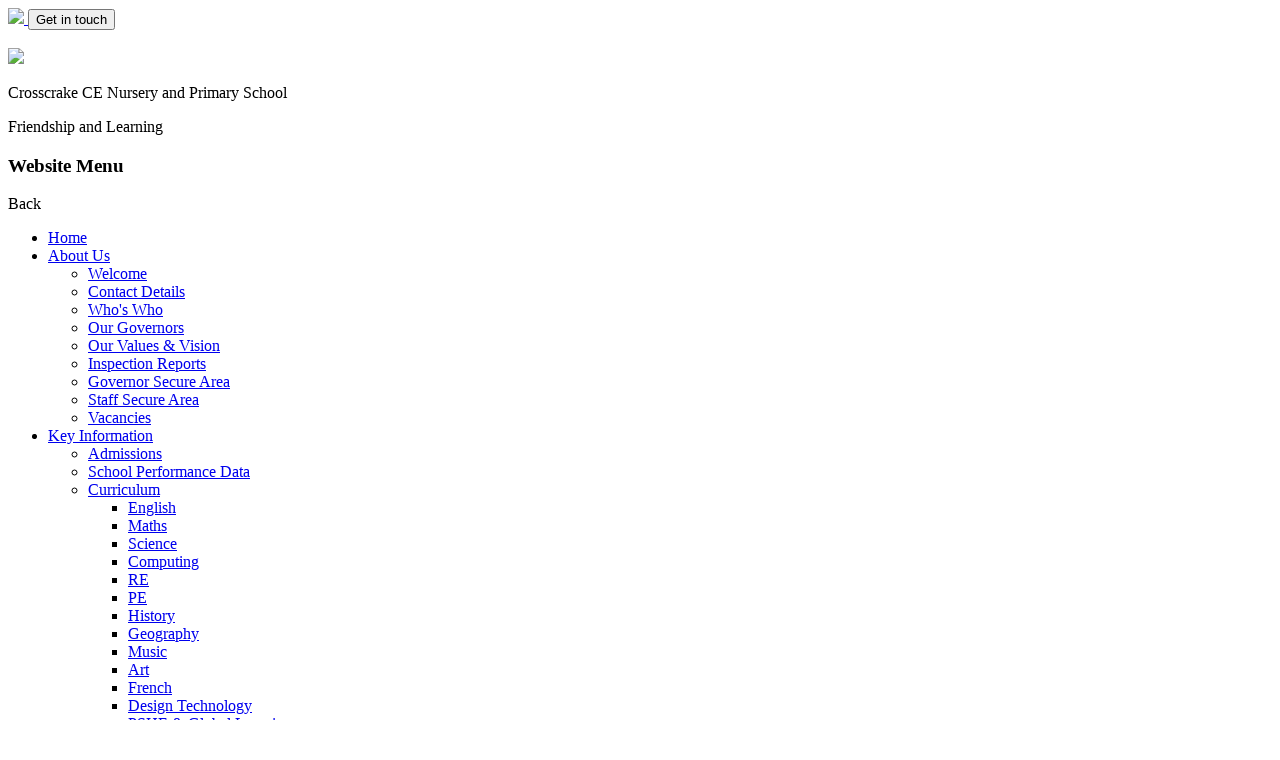

--- FILE ---
content_type: text/html; charset=utf-8
request_url: https://www.crosscrake.cumbria.sch.uk/history/
body_size: 32983
content:

<!doctype html>

            <!--[if IE 6]><html class="lt-ie10 lt-ie9 lt-ie8 lt-ie7 ie6 ie responsive" lang="en"><![endif]-->
            <!--[if IE 7]><html class="lt-ie10 lt-ie9 lt-ie8 ie7 ie responsive" lang="en"><![endif]-->
            <!--[if IE 8]><html class="lt-ie10 lt-ie9 ie8 ie responsive" lang="en"><![endif]-->
            <!--[if IE 9]><html class="lt-ie10 ie9 ie responsive" lang="en"><![endif]-->
            <!--[if gt IE 9]><!--><html class="responsive" lang="en"><!--<![endif]-->
            
  <head>
    <meta charset="utf-8">
    <meta http-equiv="X-UA-Compatible" content="IE=edge">
    <meta name="viewport" content="width=device-width, initial-scale=1, user-scalable=no">
    <meta name="description" content="Crosscrake CE Nursery and Primary School">

    <title>History | Crosscrake CE Nursery and Primary School</title>

    




  <link rel="stylesheet" href="https://primarysite-prod-sorted.s3.amazonaws.com/static/7.0.4/gen/presenter_prologue_css.7b7812f9.css" type="text/css">




<style type="text/css">
  .ps_primarysite-editor_panel-site-coloured-content {
    background-color: #ffffff!important;
  }
</style>


  <link rel="stylesheet" href="https://primarysite-prod-sorted.s3.amazonaws.com/static/7.0.4/gen/all-site-icon-choices.034951b5.css" type="text/css">



    
    <link rel="shortcut icon" href="https://primarysite-prod.s3.amazonaws.com/theme/CrosscrakeCENurseryandPrimarySchool/favicon.ico">
    <link rel="apple-touch-icon" href="https://primarysite-prod.s3.amazonaws.com/theme/CrosscrakeCENurseryandPrimarySchool/apple-touch-icon-precomposed.png">
    <link rel="apple-touch-icon-precomposed" href="https://primarysite-prod.s3.amazonaws.com/theme/CrosscrakeCENurseryandPrimarySchool/apple-touch-icon-precomposed.png">
    
    <meta name="application-name" content="Crosscrake CE Nursery and Primary School">
    <meta name="msapplication-TileColor" content="#00259e">
    <meta name="msapplication-TileImage" content="https://primarysite-prod.s3.amazonaws.com/theme/CrosscrakeCENurseryandPrimarySchool/metro-icon.png">

    
		<link rel="stylesheet" media="(max-width: 980px)"  type="text/css" href="https://primarysite-prod.s3.amazonaws.com/theme/BuildAssets/swiper.css">
    <link rel="stylesheet" type="text/css" href="https://primarysite-prod.s3.amazonaws.com/theme/BuildAssets/right-nav.css">
    <link rel="stylesheet" type="text/css" href="https://primarysite-prod.s3.amazonaws.com/theme/CrosscrakeCENurseryandPrimarySchool/style.css">
    
    
    <link href="//fonts.googleapis.com/css?family=Lato:400,700|Roboto:400,700|Schoolbell" rel="stylesheet">
    
    

    

<script>
  // This is the first instance of `window.psProps`, so if these values are removed, make sure
  // `window.psProps = {};` is still there because it's used in other places.
  window.psProps = {
    lazyLoadFallbackScript: 'https://primarysite-prod-sorted.s3.amazonaws.com/static/7.0.4/gen/lazy_load.1bfa9561.js',
    picturefillScript: 'https://primarysite-prod-sorted.s3.amazonaws.com/static/7.0.4/gen/picturefill.a26ebc92.js'
  };
</script>


  <script type="text/javascript" src="https://primarysite-prod-sorted.s3.amazonaws.com/static/7.0.4/gen/presenter_prologue_js.cfb79a3d.js"></script>


<script type="text/javascript">
  function ie() {
    for (var v = 3, el = document.createElement('b'), all = el.all || [];
      el.innerHTML = '<!--[if gt IE ' + (++v) + ']><i><![endif]-->', all[0]; );
    return v > 4 ? v : document.documentMode;
  }

  $(function() {
    switch (ie()) {
      case 10:
        ps.el.html.addClass('ie10');
      case 9:
      case 8:
        ps.el.body.prepend(
          '<div class="unsupported-browser">' +
            '<span class="warning-logo">&#xe00a; </span>' +
            'This website may not display correctly as you are using an old version of ' +
            'Internet Explorer. <a href="/primarysite/unsupported-browser/">More info</a>' +
          '</div>');
        break;
    }
  });
</script>

<script type="text/javascript">
  $(function() {
    ps.el.body
      .data('social_media_url', 'https://social.secure-primarysite.net/site/crosscrake-ce-nursery-and-primary-school/')
      .data('social_media_api', 'https://social.secure-primarysite.net/api/site-connected/crosscrake-ce-nursery-and-primary-school/')
      .data('STATIC_URL', 'https://primarysite-prod-sorted.s3.amazonaws.com/static/7.0.4/')
      .data('site_width', 925)
      .data('news_width', 737)
      .data('csrf_token', 'Et0dQ6VNNM7ArgaIf16zGOeWy2hwJaT8cKY7bXANAzg6pbf1DXQ8qt4iZjDqQHTN')
      .data('disable_right_click', 'True')
      .data('normalize_css', 'https://primarysite-prod-sorted.s3.amazonaws.com/static/7.0.4/gen/normalize_css.7bf5a737.css')
      .data('ck_editor_counterbalances', 'https://primarysite-prod-sorted.s3.amazonaws.com/static/7.0.4/gen/ck_editor_counterbalances.2519b40e.css')
      .data('basic_site', false)
      // Seasonal Effects
      .data('include_seasonal_effects', '')
      .data('show_seasonal_effects_on_page', '')
      .data('seasonal_effect', '3')
      .data('can_enable_seasonal_effects', 'False')
      .data('seasonal_effect_active', 'False')
      .data('disablePicturesBlock', false)
      .data('hasNewCookiePopup', true);

    if (document.documentElement.dataset.userId) {
      window.updateCsrf();
    }
  });
</script>


<script>

function recaptchaCallback() {
    grecaptcha.ready(function() {
        var grecaptcha_execute = function(){
    grecaptcha.execute('6LcHwgAiAAAAAJ6ncdKlMyB1uNoe_CBvkfgBiJz1', {action: 'homepage'}).then(function(token) {
        document.querySelectorAll('input.django-recaptcha-hidden-field').forEach(function (value) {
            value.value = token;
        });
        return token;
    })
};
grecaptcha_execute()
setInterval(grecaptcha_execute, 120000);


    });
  };
</script>






  </head>

  <body>
  	

		
    <div class="responsive-bar visible-small">
      <a href="/" class="home-link responsive-only" title="Home Page">
        <img src="https://primarysite-prod.s3.amazonaws.com/theme/CrosscrakeCENurseryandPrimarySchool/logo-responsive.png">
      </a>
      <button class="contact-trigger responsive-only" id="contact-trigger">Get in touch</button>
      <span class="responsive-bar-search icon-font-magnify"></span>
      <div class="nav-trigger-wrap nav-toggle responsive-only" id="menu-trigger">
        <div class="trigger-lines">
          <span class="burger-line">&nbsp;</span>
          <span class="burger-line">&nbsp;</span>
          <span class="burger-line">&nbsp;</span>
        </div>
      </div> 
    </div> <!-- end responsive-bar -->

    <div class="container"> 
      
    
    <div class="scrolling-wrap"></div>
		
      <div class="top-bar">
        
        <header class="main-header">        
          <a href="/" class="home-link desktop-only" title="Home Page">
            <img src="https://primarysite-prod.s3.amazonaws.com/theme/CrosscrakeCENurseryandPrimarySchool/logo.png" />
          </a>      
          <div class="school-name">
            <p class="s-one">Crosscrake CE Nursery <span>and Primary School</span></p>
            <p class="s-two">Friendship and Learning</p>
          </div>
        </header>  
        
        
        <nav class="main-nav mobile-nav small">
          <span class="nav-toggle"></span>
          <h3 class="ps_mobile-header">Website Menu</h3>
          <span class="cp-close">Back</span>
          <ul>
            <li class="ps_topic_link home-btn"><a href="/">Home</a></li>
            <li class="ps_nav-top-level ps_submenu ps_topic_link ps_topic_slug_about-us"><a href="/topic/about-us" >About Us</a><ul><li class="  ps_page_link ps_page_slug_welcome"><a href="/welcome/" >Welcome</a></li>
<li class="  ps_page_link ps_page_slug_contact-details"><a href="/contact-details/" >Contact Details</a></li>
<li class="  ps_page_link ps_page_slug_whos-who"><a href="/whos-who/" >Who&#x27;s Who</a></li>
<li class="  ps_page_link ps_page_slug_our-governors"><a href="/our-governors/" >Our Governors</a></li>
<li class="  ps_page_link ps_page_slug_our-values-vision"><a href="/our-values-vision/" >Our Values &amp; Vision</a></li>
<li class="  ps_page_link ps_page_slug_inspection-reports"><a href="/inspection-reports/" >Inspection Reports</a></li>
<li class="  ps_page_link ps_page_slug_governor-secure-area"><a href="/governor-secure-area/" >Governor Secure Area</a></li>
<li class="  ps_page_link ps_page_slug_staff-secure-area"><a href="/staff-secure-area/" >Staff Secure Area</a></li>
<li class="  ps_page_link ps_page_slug_vacancies"><a href="/vacancies/" >Vacancies</a></li></ul></li>
            <li class="ps_nav-top-level ps_submenu ps_topic_link ps_topic_slug_key-information"><a href="/topic/key-information" >Key Information</a><ul><li class="  ps_page_link ps_page_slug_admissions"><a href="/admissions/" >Admissions</a></li>
<li class="  ps_page_link ps_page_slug_school-performance-data"><a href="/school-performance-data/" >School Performance Data</a></li>
<li class=" ps_submenu ps_page_link ps_page_slug_curriculum"><a href="/curriculum/" >Curriculum</a><ul><li class="  ps_page_link ps_page_slug_english"><a href="/english/" >English</a></li>
<li class="  ps_page_link ps_page_slug_maths"><a href="/maths/" >Maths</a></li>
<li class="  ps_page_link ps_page_slug_science"><a href="/science/" >Science</a></li>
<li class="  ps_page_link ps_page_slug_computing"><a href="/computing/" >Computing</a></li>
<li class="  ps_page_link ps_page_slug_re"><a href="/re/" >RE</a></li>
<li class="  ps_page_link ps_page_slug_pe"><a href="/pe/" >PE</a></li>
<li class="  ps_page_link ps_page_slug_history"><a href="/history/" >History</a></li>
<li class="  ps_page_link ps_page_slug_geography"><a href="/geography/" >Geography</a></li>
<li class="  ps_page_link ps_page_slug_music"><a href="/music/" >Music</a></li>
<li class="  ps_page_link ps_page_slug_art"><a href="/art/" >Art</a></li>
<li class="  ps_page_link ps_page_slug_french"><a href="/french/" >French</a></li>
<li class="  ps_page_link ps_page_slug_design-technology"><a href="/design-technology/" >Design Technology</a></li>
<li class="  ps_page_link ps_page_slug_pshe-global-learning"><a href="/pshe-global-learning/" >PSHE &amp; Global Learning</a></li>
<li class="  ps_page_link ps_page_slug_collective-worship-1"><a href="/collective-worship-1/" >Collective Worship</a></li>
<li class="  ps_page_link ps_page_slug_eyfs"><a href="/eyfs/" >EYFS</a></li>
<li class="  ps_page_link ps_page_slug_phonics"><a href="/phonics/" >Phonics</a></li>
<li class="  ps_page_link ps_page_slug_national-curriculum-1"><a href="/national-curriculum-1/" >National Curriculum</a></li></ul></li>
<li class="  ps_page_link ps_page_slug_policies"><a href="/policies/" >Policies</a></li>
<li class="  ps_page_link ps_page_slug_keeping-children-safe"><a href="/keeping-children-safe/" >Keeping Children Safe</a></li>
<li class="  ps_page_link ps_page_slug_special-educational-needs-disability"><a href="/special-educational-needs-disability/" >Special Educational Needs &amp; Disability</a></li>
<li class="  ps_page_link ps_page_slug_pe-and-sport-premium"><a href="/pe-and-sport-premium/" >PE and Sport Premium</a></li>
<li class="  ps_page_link ps_page_slug_pupil-premium"><a href="/pupil-premium/" >Pupil Premium</a></li>
<li class="  ps_page_link ps_page_slug_public-sector-equality-duty"><a href="/public-sector-equality-duty/" >Public Sector Equality Duty</a></li>
<li class="  ps_page_link ps_page_slug_british-values"><a href="/british-values/" >British Values</a></li>
<li class="  ps_page_link ps_page_slug_if-you-need-paper-copies-of-any-of-these-documents"><a href="/if-you-need-paper-copies-of-any-of-these-documents/" >If you need paper copies of any of these documents, please send an email request to admin@crosscrake.cumbria.sch.uk.</a></li></ul></li>
            <li class="ps_nav-top-level ps_submenu ps_topic_link ps_topic_slug_news-and-events"><a href="/topic/news-and-events" >News and Events</a><ul><li class="  ps_page_link ps_page_slug_calendar"><a href="/diary/grid/" >Calendar</a></li>
<li class="  ps_page_link ps_page_slug_school-clubs"><a href="/school-clubs/" >School Clubs</a></li>
<li class="  ps_page_link ps_page_slug_100-club-winners"><a href="/100-club-winners/" >100 Club Winners</a></li></ul></li>
            <li class="ps_nav-top-level ps_submenu ps_topic_link ps_topic_slug_parents"><a href="/topic/parents" >Parents</a><ul><li class="  ps_page_link ps_page_slug_school-meals"><a href="/school-meals/" >School Meals</a></li>
<li class="  ps_page_link ps_page_slug_term-dates"><a href="/term-dates/" >Term Dates</a></li>
<li class=" ps_submenu ps_page_link ps_page_slug_class-termly-letters-1"><a href="/class-termly-letters-1/" >Class Termly Letters</a><ul><li class="  ps_page_link ps_page_slug_class-1-letters"><a href="/class-1-letters/" >Class 1 Letters</a></li>
<li class="  ps_page_link ps_page_slug_class-2-letters"><a href="/class-2-letters/" >Class 2 Letters</a></li>
<li class="  ps_page_link ps_page_slug_class-3-letters"><a href="/class-3-letters/" >Class 3 Letters</a></li>
<li class="  ps_page_link ps_page_slug_class-4-letters"><a href="/class-4-letters/" >Class 4 Letters</a></li></ul></li>
<li class="  ps_page_link ps_page_slug_uniform-information"><a href="/uniform-information/" >Uniform Information</a></li>
<li class="  ps_page_link ps_page_slug_nursery-eyfs-childcare"><a href="/nursery-eyfs-childcare/" >Nursery &amp; EYFS Childcare</a></li>
<li class=" ps_submenu ps_page_link ps_page_slug_before-after-school-child-care-clubs"><a href="/before-after-school-child-care-clubs/" >Before &amp; After School Child Care &amp; Clubs</a><ul><li class="  ps_page_link ps_page_slug_crosscrake-ce-nursery"><a href="/crosscrake-ce-nursery/" >Crosscrake CE Nursery</a></li>
<li class="  ps_page_link ps_page_slug_cheeky-monkeys-1"><a href="/cheeky-monkeys-1/" >Cheeky Monkeys</a></li>
<li class="  ps_page_link ps_page_slug_milestone-child-care-1"><a href="/milestone-child-care-1/" >Milestone Child Care</a></li>
<li class="  ps_page_link ps_page_slug_happy-fridays"><a href="/happy-fridays/" >Happy Fridays</a></li></ul></li>
<li class="  ps_page_link ps_page_slug_school-nurse-e-clinics"><a href="/school-nurse-e-clinics/" >School Nurse E-clinics</a></li>
<li class="  ps_page_link ps_page_slug_childrens-health-wellbeing"><a href="/childrens-health-wellbeing/" >Children&#x27;s Health &amp; Wellbeing</a></li>
<li class="  ps_page_link ps_page_slug_homework-extra-learning-activities-1"><a href="/homework-extra-learning-activities-1/" >Homework &amp; Extra Learning Activities </a></li>
<li class="  ps_page_link ps_page_slug_attendance-home-time-arrangements"><a href="/attendance-home-time-arrangements/" >Attendance &amp; Home Time Arrangements</a></li>
<li class="  ps_page_link ps_page_slug_useful-forms-information"><a href="/useful-forms-information/" >Useful forms &amp; information</a></li>
<li class="  ps_page_link ps_page_slug_e-safety-1"><a href="/e-safety-1/" >E-Safety</a></li>
<li class="  ps_page_link ps_page_slug_ptfa"><a href="/ptfa/" >PTFA</a></li>
<li class="  ps_page_link ps_page_slug_useful-links"><a href="/useful-links/" >Useful Links</a></li></ul></li>
            <li class="ps_nav-top-level ps_submenu ps_topic_link ps_topic_slug_children"><a href="/topic/children" >Children</a><ul><li class="  ps_page_link ps_page_slug_gallery"><a href="/gallery/" >Gallery</a></li></ul></li>
			
            
            <li class="main-nav-download-app">


</li>
			
            <li class="login-responsive visible-small">
            
           	 
  <a href="https://crosscrake-ce-nursery-and-primary-school.secure-primarysite.net/accounts/login/primarysite/?next=/history/" rel="nofollow">Log in</a>


            
            </li>
          </ul>
        </nav>
      </div><!-- end top-bar -->

      
      <div class="get-in-touch responsive-only">
       <div class="gt-wrap"> 
        <h2 class="contact-heading">Get in touch</h2>
        <div class="g-part">
          <h3>Contact Details</h3>
          <ul class="contact-info">   
            <li class="item-1">
              <a href="tel:01539560410">01539560410</a>      
            </li>
            <li class="item-2">
              <a href="mailto:admin@crosscrake.cumbria.sch.uk">Email Us</a>       
            </li>
            <li class="item-3">
              <a href="//www.google.com/maps/place/Crosscrake+Church+of+England+Primary+School/@54.2748592,-2.7363434,17z/data=!3m1!4b1!4m5!3m4!1s0x487c8fb3fe9c62a1:0x75d37456d6c777ee!8m2!3d54.2748561!4d-2.7341547" target="_blank" rel="noopener">Get Directions</a>      
            </li>
          </ul>  
        </div>  
        </div>
      </div> <!-- end of get in touch -->      
      
      <div class="img-wrap">
        
          
          <section class="full-width-slideshow responsive-slideshow">
            

<script type="text/javascript">
  var slideshows = (slideshows || []).concat({"full-width-slideshow": {"autoplay": 4, "identifier": "full-width-slideshow", "images": [{"image": "https://primarysite-prod-sorted.s3.amazonaws.com/crosscrake-ce-nursery-and-primary-school/UploadedImage/303cff31-8b4d-4058-9945-603e082be994.jpg"}, {"image": "https://primarysite-prod-sorted.s3.amazonaws.com/crosscrake-ce-nursery-and-primary-school/UploadedImage/e2d3fb9a-caec-4316-adf1-75da4508b676.jpg"}, {"image": "https://primarysite-prod-sorted.s3.amazonaws.com/crosscrake-ce-nursery-and-primary-school/UploadedImage/00281bdf-fcc0-4e0d-b36b-8c3ee06feb4d.jpg"}, {"image": "https://primarysite-prod-sorted.s3.amazonaws.com/crosscrake-ce-nursery-and-primary-school/UploadedImage/9d2be89c-46c9-4e53-ad86-2e61241d6adf.jpg"}, {"image": "https://primarysite-prod-sorted.s3.amazonaws.com/crosscrake-ce-nursery-and-primary-school/UploadedImage/4fe5e9f5-4e22-43bf-9ccb-8821bd61df94.jpg"}, {"image": "https://primarysite-prod-sorted.s3.amazonaws.com/crosscrake-ce-nursery-and-primary-school/UploadedImage/ec57d80e-408c-4cea-aed2-cee8d8534226.jpg"}, {"image": "https://primarysite-prod-sorted.s3.amazonaws.com/crosscrake-ce-nursery-and-primary-school/UploadedImage/6a24ae37-c36c-4d65-a3f9-48e550fae7f0.jpg"}], "is_fullscreen": true, "show_on_mobile": true, "slideshow_description": ""}});
</script>


  
    <script async type="text/javascript" src="https://primarysite-prod-sorted.s3.amazonaws.com/static/7.0.4/gen/responsive_slideshow.23d621a3.js"></script>
  


          </section>
        
        
			<div class="cp-quicklinks">
      	
      </div>        
        
      </div><!-- end img-wrap -->

   <section class="cp-google-services">

    <article class="cpg-wrap desktop-only">
      <span class="cpg-trigger">
        <span class="cp-font-icon" aria-hidden="true">&#x004f;</span>
        <span class="cp-screen-reader">Translate</span>
      </span>    
      <div class="cpg-content">
        
        


  



  <div class="google-translate-widget " id="google_translate_element" data-cookie="google-translate">
    <textarea data-template="cookie" hidden>
      

      <script>
        function googleTranslateElementInit() {
          new google.translate.TranslateElement({
            layout: google.translate.TranslateElement.InlineLayout.SIMPLE,
            pageLanguage: 'en'
          }, 'google_translate_element');
        }
      </script>

      <script src="https://translate.google.com/translate_a/element.js?cb=googleTranslateElementInit"></script>
      <script src="https://primarysite-prod-sorted.s3.amazonaws.com/static/7.0.4/gen/google_translate.3323e9a6.js"></script>
    </textarea>
  </div>


      </div>  
    </article>        

    <article class="cpg-wrap">
      <span class="cpg-trigger desktop-only">
        <span class="cp-font-icon" aria-hidden="true">&#x004d;</span>
        <span class="cp-screen-reader">Search</span>
      </span>   
      <div class="cpg-content">
        
        
        


  <div class="google-search-widget" data-cookie="google-search">
    <textarea data-template="cookie" hidden>
      <script src="https://cse.google.com/cse.js?cx=018064204022535857943:a9e39gjb-ac"></script>
      <gcse:searchbox-only></gcse:searchbox-only>
    </textarea>
  </div>



      </div>   
    </article>

    <article class="cpg-wrap  login desktop-only">
      <span class="cpg-trigger">
        <span class="cp-font-icon" aria-hidden="true">&#x0048;</span>
        <span class="cp-screen-reader">Login</span>
      </span>   
      <div class="cpg-content">
      
  <a href="https://crosscrake-ce-nursery-and-primary-school.secure-primarysite.net/accounts/login/primarysite/?next=/history/" rel="nofollow">Log in</a>


      </div>   
    </article>

    </section><!-- /cp-google-services -->
      
    	<div class="inner-container">
        <main class="content-container">
          <h1 class="page-title">History</h1>

          <ul class="breadcrumbs small">
            <li><a href="/">Home</a></li>

<li><a href="/topic/key-information">Key Information</a></li>

<li><a href="/curriculum/">Curriculum</a></li>

<li><a href="/history/">History</a></li>


          </ul>

          
  <div class="one-col-layout">
<div class="column-one">
<div class="ps_content_type_documents">
<div class="ps_rendered-documents">
  <h2>History</h2>

  <ul class="inline-icon-compact ps_element-icon-small-stacked">
    
      <li>
        <span class="icon-image pdf document-icon"></span>

        
          <a href="https://primarysite-prod-sorted.s3.amazonaws.com/crosscrake-ce-nursery-and-primary-school/UploadedDocument/afa74560-8118-4a3e-ac1a-833bc367a37d/history-policy.pdf">
        
          History Policy.pdf
        </a>
      </li>
    
      <li>
        <span class="icon-image pdf document-icon"></span>

        
          <a href="https://primarysite-prod-sorted.s3.amazonaws.com/crosscrake-ce-nursery-and-primary-school/UploadedDocument/f4806af3-1802-458f-81f6-4273e2df6bbb/history-long-term-plan-overview.pdf">
        
          History long term plan overview.pdf
        </a>
      </li>
    
      <li>
        <span class="icon-image pdf document-icon"></span>

        
          <a href="https://primarysite-prod-sorted.s3.amazonaws.com/crosscrake-ce-nursery-and-primary-school/UploadedDocument/3405edf4-b858-4272-b591-56e0ef5858ba/progression-of-skills-in-history.pdf">
        
          Progression of skills in history.pdf
        </a>
      </li>
    
  </ul>
</div>
</div>
</div>
</div>


        </main>
      </div><!--end inner-container -->

      <div class="bottom-bar">
        <div class="awards">
          <ul>
            <li class="award-1">
              <img src="https://primarysite-prod.s3.amazonaws.com/theme/CrosscrakeCENurseryandPrimarySchool/Ad-1.svg" alt="Healthy Schools Awards Logo" title="Healthy Schools" />
            </li>
            <li class="award-2">
              <img src="https://primarysite-prod.s3.amazonaws.com/theme/CrosscrakeCENurseryandPrimarySchool/Ad-3.png" alt="Ofsted Good Provider Awards Logo" title="Ofsted Good Provider" />
            </li>
            <li class="award-3">
             <img src="https://primarysite-prod.s3.amazonaws.com/theme/CrosscrakeCENurseryandPrimarySchool/Ad-2.svg" alt="School Games Awards Logo" title="School Games" /> 
            </li>
            <li class="award-4">
             <img src="https://primarysite-prod.s3.amazonaws.com/theme/CrosscrakeCENurseryandPrimarySchool/Ad-4.png" alt="Music Mark Awards Logo" title="Music Mark" /> 
            </li>
            <li class="award-5">
             <img src="https://primarysite-prod.s3.amazonaws.com/theme/CrosscrakeCENurseryandPrimarySchool/Ad-5.png" alt="Green Tree School Awards Logo" title="Green Tree School" /> 
            </li>
          </ul>
        </div>
        

      </div><!-- end bottom-bar -->
      
       <footer class="main-footer small">
          <div class="footer-links small">
            <ul class="footer-left">
              <li><a href="/special/sitemap/">Sitemap</a></li>
              <li><a href="/special/cookie-information/">Cookie Information</a></li>
              <li><a href="/special/policy/">Website Policy</a></li>
              
              <section class="hit-counter">
                <span class="hit-counter-pre-text">We've had</span>
                <script type="text/javascript">
	(function () {
	    var div = document.createElement('div'),
	        ref = document.getElementsByTagName('base')[0] ||
	              document.getElementsByTagName('script')[0];

	    div.innerHTML = '&shy;<style> .hit-counter { visibility: hidden; }</style>';

	    ref.parentNode.insertBefore(div, ref);
	})();
</script>

  <span class="hit-counter-digits">
	
		<span class="
			hit-counter-position-1
			hit-counter-digit

			
				hit-counter-digit-3
			
		">
			3
		</span>
		
		<span class="
			hit-counter-position-2
			hit-counter-digit

			
				hit-counter-digit-3
			
		">
			3
		</span>
		
		<span class="
			hit-counter-position-3
			hit-counter-digit

			
				hit-counter-digit-3
			
		">
			3
		</span>
		
		<span class="
			hit-counter-position-4
			hit-counter-digit

			
				hit-counter-digit-0
			
		">
			0
		</span>
		
		<span class="
			hit-counter-position-5
			hit-counter-digit

			
				hit-counter-digit-2
			
		">
			2
		</span>
		
  </span>

<script type="text/javascript">
	$.ajax({
		url: "/i/api/hit_counter_update",
		success: function(data){
			data = $.parseJSON(data);

			// build the content element first
			var content = "";
			$.each(data, function(i, digit){
				content += ' <span class="hit-counter-position-' + (i + 1) + ' hit-counter-digit hit-counter-digit-' + data[i] + '"> ' + data[i] + ' </span> ';

			});

			$(".hit-counter").css("visibility", "visible");
			// replace all digits at once
			// this will emit new "digit added"-events, but shouldn't change any other semantics
			$(".hit-counter-digits").html(content);
		}
	});
</script>

                <span class="hit-counter-post-text">visitors</span>
              </section>
            </ul>

            <ul class="text-right">
              <li>All website content copyright &copy; Crosscrake CE Nursery and Primary School</li>
              <li><a href="https://primarysite.net" rel="nofollow">Website design by<span class="psa-foot" aria-hidden="true">&#x0041;</span>PrimarySite</a></li>
            </ul>
          </div>
        </footer>
      
    </div><!-- end container -->

  
  <div class="scroll-top">&#xe000;<span>Top</span></div>

  
  



<script>
  (function() {
    const htmlElement = document.documentElement;

    htmlElement.dataset.gitRevision = '7.0.4';
    htmlElement.dataset.sentryPublicDsn = '';
    htmlElement.dataset.userId = '';
  })();
</script>


  <script type="text/javascript" src="https://primarysite-prod-sorted.s3.amazonaws.com/static/7.0.4/gen/raven_js.8e8cd4fb.js"></script>






  <div class="cookie-settings">
    <div class="cookie-settings-popup">
      <h1 class="cookie-settings-popup-heading">Cookies</h1>

      <p>Unfortunately not the ones with chocolate chips.</p>
      <p>Our cookies ensure you get the best experience on our website.</p>
      <p>Please make your choice!</p>

      <span class="cookie-settings-popup-buttons">
        <button class="cookie-settings-popup-buttons-reject" aria-label="Reject all cookies" type="button" tabindex="1">
          Reject all
        </button>
        <button class="cookie-settings-popup-buttons-accept" aria-label="Accept all cookies" type="button" tabindex="2">
          Accept all
        </button>
        <button class="cookie-settings-popup-buttons-custom" aria-label="Customise cookie settings" type="button" tabindex="3">
          Customise cookie settings
        </button>
      </span>
    </div>

    <div class="cookie-settings-options-popup">
      <div class="cookie-settings-options-popup-content">
        <h1 class="cookie-settings-options-popup-heading" tabindex="-1">Cookies</h1>
        <p>
          Some cookies are necessary in order to make this website function correctly. These are set
          by default and whilst you can block or delete them by changing your browser settings, some
          functionality such as being able to log in to the website will not work if you do this.
          The necessary cookies set on this website are as follows:
        </p>

        <h2 class="cookie-settings-options-popup-sub-heading">Website CMS</h2>
        <p class="cookie-settings-options-popup-text">
          A 'sessionid' token is required for logging in to the website and a 'crfstoken' token is
          used to prevent cross site request forgery.<br>
          An 'alertDismissed' token is used to prevent certain alerts from re-appearing if they have
          been dismissed.<br>
          An 'awsUploads' object is used to facilitate file uploads.
        </p>

        <h2 class="cookie-settings-options-popup-sub-heading">Matomo</h2>
        <p class="cookie-settings-options-popup-text">
          We use
          <a href="https://matomo.org/faq/general/faq_146/" target="_blank" rel="noopener noreferrer">Matomo cookies</a>
          to improve the website performance by capturing information such as browser and device
          types. The data from this cookie is anonymised.
        </p>

        <h2 class="cookie-settings-options-popup-sub-heading">reCaptcha</h2>
        <p class="cookie-settings-options-popup-text">
          Cookies are used to help distinguish between humans and bots on contact forms on this
          website.
        </p>

        <h2 class="cookie-settings-options-popup-sub-heading">Cookie notice</h2>
        <p class="cookie-settings-options-popup-text">
          A cookie is used to store your cookie preferences for this website.
        </p>

        Cookies that are not necessary to make the website work, but which enable additional
        functionality, can also be set. By default these cookies are disabled, but you can choose to
        enable them below:
      </div>

      <div class="cookie-settings-options-popup-buttons">
        <button class="cookie-settings-options-popup-buttons-reject" aria-label="Reject all cookies" type="button">
          Reject all
        </button>
        <button class="cookie-settings-options-popup-buttons-accept" aria-label="Accept all cookies" type="button">
          Accept all
        </button>
        <button class="cookie-settings-options-popup-buttons-save" aria-label="Save cookie settings" type="button">
          Save
        </button>
      </div>
    </div>
  </div>

  
    <script type="text/javascript" src="https://primarysite-prod-sorted.s3.amazonaws.com/static/7.0.4/gen/cookies_js.aedb4301.js"></script>
  






  <script class="common-scripts-script" src="https://primarysite-prod-sorted.s3.amazonaws.com/static/7.0.4/gen/common_scripts.4317a259.js"></script>




<script>
    if (document.querySelectorAll('input.django-recaptcha-hidden-field').length > 0) {
        var s = document.createElement('script');
        s.setAttribute('src','https://www.google.com/recaptcha/api.js?render=6LcHwgAiAAAAAJ6ncdKlMyB1uNoe_CBvkfgBiJz1');
        s.onload=recaptchaCallback;
        document.body.appendChild(s);
    }
</script>


  <script type="text/javascript" src="https://primarysite-prod.s3.amazonaws.com/theme/CrosscrakeCENurseryandPrimarySchool/app.js"></script>
	<script type="text/javascript" src="https://primarysite-prod.s3.amazonaws.com/theme/CrosscrakeCENurseryandPrimarySchool/custom.js"></script>
  <script type="text/javascript" src="https://primarysite-prod.s3.amazonaws.com/theme/BuildAssets/swiper.js"></script>
  <script type="text/javascript" src="https://primarysite-prod.s3.amazonaws.com/theme/BuildAssets/nav.js"></script>
  

  <script type="text/javascript">
  var _paq = _paq || [];

  (function() {
    var u = 'https://piwik.secure-primarysite.net/';

    _paq.push(['setTrackerUrl', u + 'piwik.php']);

    var psHostnameRegex = new RegExp('^([A-Za-z0-9-]{1,63}\\.)+secure-primarysite.net', 'i');

    if (psHostnameRegex.test(window.location.hostname)) {
      // If you're on the subdomain use the common subdomain tracker.
      _paq.push(['setSiteId', 1]);
      _paq.push(['setCookieDomain', '*.secure-primarysite.net']);
      _paq.push(['setDomains', '*.secure-primarysite.net']);
    } else {
      // If you're not on the subdomain use the site specific tracker.
      _paq.push(['setSiteId', 4526]);
    }

    _paq.push(['trackPageView']);
    _paq.push(['enableLinkTracking']);

    var d = document,
        g = d.createElement('script'),
        s = d.getElementsByTagName('script')[0];

    g.type = 'text/javascript';
    g.defer = true;
    g.async = true;
    g.src = u + 'piwik.js';
    s.parentNode.insertBefore(g, s);
  })();
</script>

  </body>
  </html>
